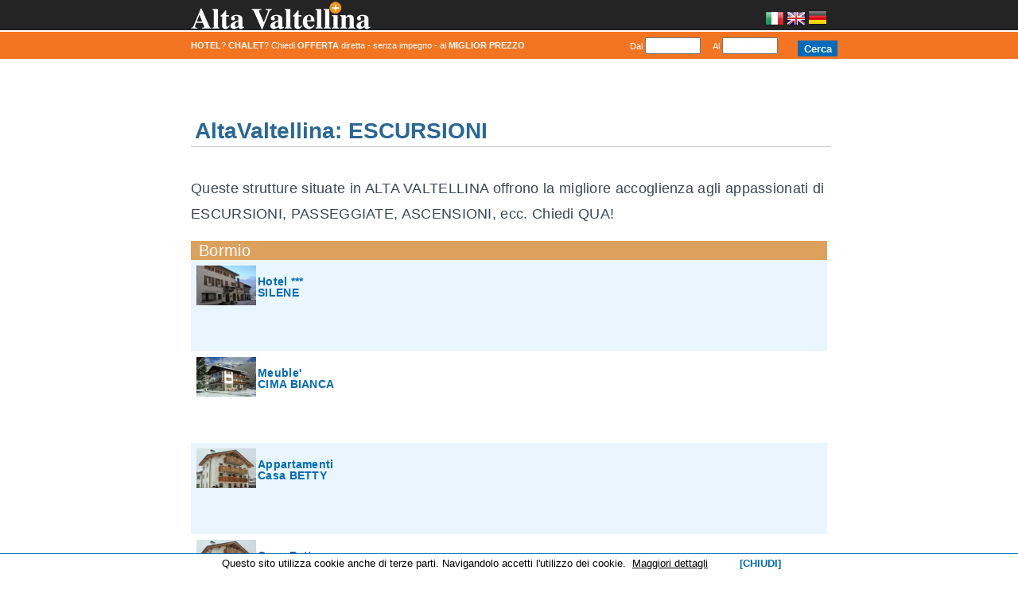

--- FILE ---
content_type: text/html; charset=UTF-8
request_url: https://www.altavaltellina.it/guide/escursioni/
body_size: 22112
content:
<html xmlns="https://www.w3.org/1999/xhtml">
<head><meta http-equiv="Content-Type" content="text/html; charset=windows-602">
<title>AltaValtellina: ESCURSIONI</title>
<meta name="keywords" content="AltaValtellina: ESCURSIONI">
<meta name="description" content="AltaValtellina: ESCURSIONI">

<link href="https://www.cms.valtline.it/css_localita/corpo.css" rel="stylesheet" type="text/css">
<link href="https://www.cms.valtline.it/css_localita/testata.css" rel="stylesheet" type="text/css">
<link href="https://www.cms.valtline.it/css_localita/mobile.css" rel="stylesheet" type="text/css">
<link href="https://www.cms.valtline.it/css_localita/corpo_id_zone.css" rel="stylesheet" />



			<script language="javascript">
			function PosizioneCursore() {
				var altezza = document.documentElement.clientHeight;
				var larghezza = document.documentElement.clientWidth;
				with (document) {
					if(larghezza>1500) {
						document.getElementById("schermo").innerHTML = larghezza+'x'+altezza;
						document.getElementById("schermo").style.backgroundColor = 'black';
						document.getElementById("schermo").style.margin = '-200px 0 0 50%';
					} else {
						document.getElementById("schermo").innerHTML = larghezza+'x'+altezza;
						document.getElementById("schermo").style.backgroundColor = 'red';
						document.getElementById("schermo").style.margin = '-200px 0 0 225px';
					}
			   }
			}
			</script>
<meta name="MobileOptimized" content="320" />
<meta name="viewport" content="width=device-width, initial-scale=1.0" />
</head>

<body onLoad="PosizioneCursore();" onResize="PosizioneCursore()">
<!-- path=index-->

<div class="precorpo precorpo_zone">
<div class="menu_mobile"><span class="fa fa-bars"></span></div>
<link rel="stylesheet" href="https://www.altavaltellina.it/font-awesome/css/font-awesome.min.css">
<script src="https://code.jquery.com/jquery-1.10.2.min.js"></script>
<script>
$( ".menu_mobile" ).click(function() {
  $( ".precorpo_menu" ).slideToggle();
});

$( document ).ready(function() {

	$(".img_hover").mouseenter(function() {
		var idLoc = $(this).attr("id_loc");
		$(".link_h2_"+idLoc).addClass("colore_hover");
	}).mouseout(function() {
		var idLoc = $(this).attr("id_loc");
		$(".link_h2_"+idLoc).removeClass("colore_hover");
	});

});
</script>
<div class="logo_valtline">
<img src="https://www.cms.valtline.it/jQueryFileUpload/liste/files/logo.png" alt="ALTA VALTELLINA by Valtline" /></div><div class="precorpo_testiheader">
<div class="precorpo_testo"><a href="../../"><img src="https://www.altavaltellina.it/Alta-Valtellina-Logo.png" alt="ALTA VALTELLINA"></a>
</div>
<div class="precorpo_menu">
	<div class="bandiere">

	<!--<a href="https://www.altavaltellina.it/" title="Versione italiana"><img src="https://www.cms.valtline.it/jQueryFileUpload/bandiere/thumbnails/it.png" alt="italiano" /></a>

	<a href="https://www.altavaltellina.it/english/" title="English version"><img src="https://www.cms.valtline.it/jQueryFileUpload/bandiere/thumbnails/en.png" alt="inglese" /></a>

	<a href="https://www.altavaltellina.it/deutsch/" title="Deutsch Version"><img src="https://www.cms.valtline.it/jQueryFileUpload/bandiere/thumbnails/de.png" alt="tedesco" /></a>-->


    <a href="https://www.altavaltellina.it/guide/escursioni/"><img src="https://www.cms.valtline.it/jQueryFileUpload/bandiere/thumbnails/it.png" alt="italiano" /></a>

	<a href="https://www.altavaltellina.it/english/guide/excursions/"><img src="https://www.cms.valtline.it/jQueryFileUpload/bandiere/thumbnails/en.png" alt="inglese" /></a>

	<a href="https://www.altavaltellina.it/deutsch/guide/wanderungen/"><img src="https://www.cms.valtline.it/jQueryFileUpload/bandiere/thumbnails/de.png" alt="tedesco" /></a>
</div>
<div class="infoInterneHeader">

</div><!-- #infoInterneHeader -->
</div><!-- #precorpo_menu -->
</div><!-- #precorpo_testiheader -->

</div><!-- #precorpo -->

<div class="motore_ricerca_new">

<div class="titolo_sx corpo"><div><b>HOTEL</b>? <b>CHALET</b>?  Chiedi <b>OFFERTA</b> diretta - senza impegno - al <b>MIGLIOR PREZZO</b></div><link rel="stylesheet" href="//code.jquery.com/ui/1.10.4/themes/smoothness/jquery-ui.css">
<script src="//code.jquery.com/jquery-1.10.2.js"></script>
<script src="//code.jquery.com/ui/1.10.4/jquery-ui.js"></script>
<script>
$(function() {
$( "#from" ).datepicker({
defaultDate: "+1w",
changeMonth: true,
numberOfMonths: 1,
minDate: 0,
dateFormat: "dd/mm/yy",
onClose: function( selectedDate ) {
$( "#to" ).datepicker( "option", "minDate", selectedDate );
}
});
$( "#to" ).datepicker({
defaultDate: "+1w",
changeMonth: true,
numberOfMonths: 1,
dateFormat: "dd/mm/yy",
onClose: function( selectedDate ) {
$( "#from" ).datepicker( "option", "maxDate", selectedDate );
}
});
});
</script>
<span class="solo_bordo">
<span class="ricerca_home ricerca_top_alto">
<form style="margin-left:0;" action="https://www.booking.valtline.com">
<span class="from">
<label for="from">Dal</label>
<input type="text" id="from" name="from"><br />
</span>
<span class="to">
<label for="to">Al</label>
<input type="text" id="to" name="to"><br />
</span>
<input type="submit" class="invio_alto_zone" id="invio" name="invio" value="Cerca">
<input type="hidden" id="loc[]" name="loc[]" value="34">
  <input type="hidden" id="loc[]" name="loc[]" value="35">
  <input type="hidden" id="loc[]" name="loc[]" value="19">
  <input type="hidden" id="loc[]" name="loc[]" value="23">
  <input type="hidden" id="loc[]" name="loc[]" value="36">
  <input type="hidden" id="loc[]" name="loc[]" value="37">
  <input type="hidden" id="loc[]" name="loc[]" value="39">
  <input type="hidden" id="loc[]" name="loc[]" value="119">
  <input type="hidden" id="loc[]" name="loc[]" value="120">
  <input type="hidden" id="loc[]" name="loc[]" value="121">
  <input type="hidden" id="loc[]" name="loc[]" value="126">
  <input type="hidden" id="loc[]" name="loc[]" value="128">
  <input type="hidden" id="loc[]" name="loc[]" value="168">
  <input type="hidden" id="lang" name="lang" value="it">
</form>
</span></span>
</div>
</div>

<div class="corpo_centrale_zone" id="corpo_centrale_zone">
<div class="header header_zone">
<div class="headertesto">
</div>

</div> <!-- /header -->


</div><!-- /corpo -->

<div style="clear:both;"></div>

<div class="corpo corpo_zone">

<div class="etichetta">
<h1>AltaValtellina: ESCURSIONI</h1>
</div>




<div class="elencoofferte elenco_guide elenco_guide_zone">
  <h2 class="descrizione_guide descrizione_guide_zone">Queste strutture situate in ALTA VALTELLINA offrono la migliore accoglienza agli appassionati di ESCURSIONI, PASSEGGIATE, ASCENSIONI, ecc. Chiedi QUA!</h2>  <!--<br>
<div class="contenitore_offerte" id="hotels" style="border-top:0;">Hotel</div>-->

<div border="0" cellpadding="2" cellspacing="1" class="dieciPixel tabella_strutture">
<div class="dentro">Bormio</div>	  <div class="dodicipx elenco_guide_tb grigino">
			<div class="img_loca"><a href="https://www.bormio.it/alberghi/albergo-silene-27.htm">	            <img src="https://www.bormio.it/viaroma/121/ginvernop.jpg" alt="" title="" />
	            
	            	        </a></div>		  <div class="titoloofferta"><strong><a href="https://www.bormio.it/alberghi/albergo-silene-27.htm">Hotel  ***<br /> SILENE</a></strong></div><div class="offertadescr"><div class="clear"></div></div>	      </div>
				<div class="clear"></div>
	       	  <div class="dodicipx elenco_guide_tb">
			<div class="img_loca"><a href="https://www.bormio.it/alberghi/albergo-cima-bianca-26.htm">	            <img src="https://www.bormio.it/viacredaro/5/ginvernop.jpg" alt="" title="" />
	            
	            	        </a></div>		  <div class="titoloofferta offertaspeciale"><div class="titoloofferta"><strong><a href="https://www.bormio.it/alberghi/albergo-cima-bianca-26.htm">Meuble'<br>CIMA BIANCA</a></strong></div></div><div class="offertadescr"><div class="clear"></div></div>	      </div>
				<div class="clear"></div>
	       	  <div class="dodicipx elenco_guide_tb grigino">
			<div class="img_loca"><a href="https://www.bormio.it/appartamenti/casa-betty-914.htm">	            <img src="https://www.bormio.it/viafunivia/63a/ginvernop.jpg" alt="" title="" />
	            
	            	        </a></div>		  <div class="titoloofferta offertaspeciale"><div class="titoloofferta"><strong><a href="https://www.bormio.it/appartamenti/casa-betty-914.htm">Appartamenti<br>Casa BETTY</a></strong></div></div><div class="offertadescr"><div class="clear"></div></div>	      </div>
				<div class="clear"></div>
	       	  <div class="dodicipx elenco_guide_tb">
			<div class="img_loca"><a href="https://www.bormio.it/appartamenti/casa-betty-914.htm">	            <img src="https://www.bormio.it/viafunivia/63a/ginvernop.jpg" alt="" title="" />
	            
	            	        </a></div>		  <div class="titoloofferta offertaspeciale"><div class="titoloofferta"><strong><a href="https://www.bormio.it/appartamenti/casa-betty-914.htm">Casa Betty</a></strong></div></div><div class="offertadescr"><div class="clear"></div></div>	      </div>
				<div class="clear"></div>
	       
		  <div class="dodicipx elenco_guide_tb grigino">
			<div class="img_loca"><a href="https://www.bormio.it/internet/valtline-1113.htm"><img src="https://www.bormio.it/viaroma/87/p.jpg" alt="" title="" /></a></div>
			<div class="titoloofferta offertaspeciale">		  <div class="titoloofferta"><strong><a href="https://www.bormio.it/internet/valtline-1113.htm">INFO Alta Rezia</a></strong></div></div><div class="offertadescr"><div class="clear"></div></div>
	      </div>
				<div class="clear"></div>
	       
	<div class="dentro">Bormio Valdidentro</div>	  <div class="dodicipx elenco_guide_tb">
			<div class="img_loca"><a href="https://www.valdidentro.it/alberghi/albergo-campeggio-la-pineta-67.htm">	            <img src="https://www.valdidentro.it/isolaccia/lapineta/ginvernop.jpg" alt="" title="" />
	            
	            	        </a></div>		  <div class="titoloofferta"><strong><a href="https://www.valdidentro.it/alberghi/albergo-campeggio-la-pineta-67.htm">Hotel  **<br /> Camping<br>LA PINETA</a></strong></div><div class="offertadescr"><div class="clear"></div></div>	      </div>
				<div class="clear"></div>
	       	  <div class="dodicipx elenco_guide_tb grigino">
			<div class="img_loca"><a href="https://www.valdidentro.it/alberghi/albergo-gardenia-68.htm">	            <img src="https://www.valdidentro.it/isolaccia/gardenia/ginvernop.jpg" alt="" title="" />
	            
	            	        </a></div>		  <div class="titoloofferta"><strong><a href="https://www.valdidentro.it/alberghi/albergo-gardenia-68.htm">Hotel  **<br /> GARDENIA</a></strong></div><div class="offertadescr"><div class="clear"></div></div>	      </div>
				<div class="clear"></div>
	       	  <div class="dodicipx elenco_guide_tb">
			<div class="img_loca"><a href="https://www.valdidentro.it/alberghi/beb-viola-913.htm">	            <img src="https://www.valdidentro.it/isolaccia/bbviola/ginvernop.jpg" alt="" title="" />
	            
	            	        </a></div>		  <div class="titoloofferta offertaspeciale"><div class="titoloofferta"><strong><a href="https://www.valdidentro.it/alberghi/beb-viola-913.htm">Bed and Breakfast<br>VIOLA</a></strong></div></div><div class="offertadescr"><div class="clear"></div></div>	      </div>
				<div class="clear"></div>
	       	  <div class="dodicipx elenco_guide_tb grigino">
			<div class="img_loca"><a href="https://www.valdidentro.it/appartamenti/casa-al-rin-1275.htm">	            <img src="https://www.valdidentro.it/isolaccia/casaalrin/ginvernop.jpg" alt="" title="" />
	            
	            	        </a></div>		  <div class="titoloofferta offertaspeciale"><div class="titoloofferta"><strong><a href="https://www.valdidentro.it/appartamenti/casa-al-rin-1275.htm">Appartamenti<br>Casa AL RIN</a></strong></div></div><div class="offertadescr"><span class="nomobile">Passeggiate, trekking, ciaspolate, pedalate, arrampicate...in estate e in inverno nella natura del...</span><div class="clear"></div></div>	      </div>
				<div class="clear"></div>
	       	  <div class="dodicipx elenco_guide_tb">
			<div class="img_loca"><a href="https://www.valdidentro.it/appartamenti/casa-viola-201.htm">	            <img src="https://www.valdidentro.it/isolaccia/casaviola/ginvernop.jpg" alt="" title="" />
	            
	            	        </a></div>		  <div class="titoloofferta offertaspeciale"><div class="titoloofferta"><strong><a href="https://www.valdidentro.it/appartamenti/casa-viola-201.htm">Appartamenti<br>Casa VIOLA</a></strong></div></div><div class="offertadescr"><div class="clear"></div></div>	      </div>
				<div class="clear"></div>
	       
		  <div class="dodicipx elenco_guide_tb grigino">
			<div class="img_loca"><a href="https://www.valdidentro.it/ristoranti/ristorante-bar-viola-1130.htm"><img src="https://www.valdidentro.it/isolaccia/viola/p.jpg" alt="" title="" /></a></div>
			<div class="titoloofferta offertaspeciale">		  <div class="titoloofferta"><strong><a href="https://www.valdidentro.it/ristoranti/ristorante-bar-viola-1130.htm">Ristorante Bar<br>VIOLA</a></strong></div></div><div class="offertadescr"><div class="clear"></div></div>
	      </div>
				<div class="clear"></div>
	       
	<div class="dentro">Bormio Valfurva</div>	  <div class="dodicipx elenco_guide_tb">
			<div class="img_loca"><a href="https://www.valfurva.org/alberghi/albergo-cevedale-51.htm">	            <img src="https://www.valfurva.org/santacaterina/viamagliaga/15/ginvernop.jpg" alt="" title="" />
	            
	            	        </a></div>		  <div class="titoloofferta"><strong><a href="https://www.valfurva.org/alberghi/albergo-cevedale-51.htm">Hotel  ***<br /> CEVEDALE</a></strong></div><div class="offertadescr"><div class="clear"></div></div>	      </div>
				<div class="clear"></div>
	       	  <div class="dodicipx elenco_guide_tb grigino">
			<div class="img_loca"><a href="https://www.valfurva.org/alberghi/albergo-baita-sciatori-53.htm">	            <img src="https://www.valfurva.org/santacaterina/viameralda/6/ginvernop.jpg" alt="" title="" />
	            
	            	        </a></div>		  <div class="titoloofferta"><strong><a href="https://www.valfurva.org/alberghi/albergo-baita-sciatori-53.htm">Hotel  **<br /> BAITA SCIATORI</a></strong></div><div class="offertadescr"><div class="clear"></div></div>	      </div>
				<div class="clear"></div>
	       	  <div class="dodicipx elenco_guide_tb">
			<div class="img_loca"><a href="https://www.valfurva.org/alberghi/albergo-zebru-50.htm">	            <img src="https://www.valfurva.org/santantonio/zebru/ginvernop.jpg" alt="" title="" />
	            
	            	        </a></div>		  <div class="titoloofferta"><strong><a href="https://www.valfurva.org/alberghi/albergo-zebru-50.htm">Hotel  *<br /> ZEBRU'</a></strong></div><div class="offertadescr"><span class="nomobile">Passeggiate indimenticabili nel Parco Nazionale dello Stelvio</span><div class="clear"></div></div>	      </div>
				<div class="clear"></div>
	       
	<div class="dentro">Livigno</div>	  <div class="dodicipx elenco_guide_tb grigino">
			<div class="img_loca"><a href="https://www.livigno.sh/alberghi/albergo-concordia-189.htm">	            <img src="https://www.livigno.sh/viaplan/144/ginvernop.jpg" alt="" title="" />
	            
	            	        </a></div>		  <div class="titoloofferta"><strong><a href="https://www.livigno.sh/alberghi/albergo-concordia-189.htm">Hotel  ****<br /> CONCORDIA Lungolivigno</a></strong></div><div class="offertadescr"><div class="clear"></div></div>	      </div>
				<div class="clear"></div>
	       	  <div class="dodicipx elenco_guide_tb">
			<div class="img_loca"><a href="https://www.livigno.sh/alberghi/albergo-alegra-85.htm">	            <img src="https://www.livigno.sh/viasaroch/1274b/ginvernop.jpg" alt="" title="" />
	            
	            	        </a></div>		  <div class="titoloofferta"><strong><a href="https://www.livigno.sh/alberghi/albergo-alegra-85.htm">Hotel  ***<br /> ALEGRA</a></strong></div><div class="offertadescr"><div class="clear"></div></div>	      </div>
				<div class="clear"></div>
	       	  <div class="dodicipx elenco_guide_tb grigino">
			<div class="img_loca"><a href="https://www.livigno.sh/alberghi/albergo-la-montanina-86.htm">	            <img src="https://www.livigno.sh/viapienz/12/ginvernop.jpg" alt="" title="" />
	            
	            	        </a></div>		  <div class="titoloofferta"><strong><a href="https://www.livigno.sh/alberghi/albergo-la-montanina-86.htm">Hotel  ***<br /> LA MONTANINA</a></strong></div><div class="offertadescr"><span class="nomobile">La nostra "guida" sarà a vostra disposizione per qualsiasi escursione a piedi o in mtb.</span><div class="clear"></div></div>	      </div>
				<div class="clear"></div>
	       	  <div class="dodicipx elenco_guide_tb">
			<div class="img_loca"><a href="https://www.livigno.sh/alberghi/albergo-le-alpi-103.htm">	            <img src="https://www.livigno.sh/viasaroch/366f/ginvernop.jpg" alt="" title="" />
	            
	            	        </a></div>		  <div class="titoloofferta"><strong><a href="https://www.livigno.sh/alberghi/albergo-le-alpi-103.htm">Hotel  ***<br /> LE ALPI</a></strong></div><div class="offertadescr"><div class="clear"></div></div>	      </div>
				<div class="clear"></div>
	       	  <div class="dodicipx elenco_guide_tb grigino">
			<div class="img_loca"><a href="https://www.livigno.sh/alberghi/albergo-livigno-130.htm">	            <img src="https://www.livigno.sh/viaostaria/573/ginvernop.jpg" alt="" title="" />
	            
	            	        </a></div>		  <div class="titoloofferta"><strong><a href="https://www.livigno.sh/alberghi/albergo-livigno-130.htm">Hotel  ***<br /> LIVIGNO</a></strong></div><div class="offertadescr"><div class="clear"></div></div>	      </div>
				<div class="clear"></div>
	       	  <div class="dodicipx elenco_guide_tb">
			<div class="img_loca"><a href="https://www.livigno.sh/alberghi/albergo-del-bosco-77.htm">	            <img src="https://www.livigno.sh/viateola/160/ginvernop.jpg" alt="" title="" />
	            
	            	        </a></div>		  <div class="titoloofferta"><strong><a href="https://www.livigno.sh/alberghi/albergo-del-bosco-77.htm">Hotel  **<br /> GARNI DEL BOSCO</a></strong></div><div class="offertadescr"><span class="nomobile">IL NOSTRO HOTEL, SITUATO IN UNA ZONA TRANQUILLA, E' IL PUNTO DI PARTENZA IDEALE PER MOLTE...</span><div class="clear"></div></div>	      </div>
				<div class="clear"></div>
	       	  <div class="dodicipx elenco_guide_tb grigino">
			<div class="img_loca"><a href="https://www.livigno.sh/appartamenti/appartamenti-anna-628.htm">	            <img src="https://www.livigno.sh/viarasia/37/ginvernop.jpg" alt="" title="" />
	            
	            	        </a></div>		  <div class="titoloofferta offertaspeciale"><div class="titoloofferta"><strong><a href="https://www.livigno.sh/appartamenti/appartamenti-anna-628.htm">Appartamenti<br>ANNA</a></strong></div></div><div class="offertadescr"><div class="clear"></div></div>	      </div>
				<div class="clear"></div>
	       
	
	
	




 </div>



<nav>
<ul class="link_sotto_menu link_sotto_menu_zone">
	<li><a href="https://www.valtline.it/guide/escursioni.htm">Vedi la Guida <b>ESCURSIONI Alpinismo Trekking</b></a></li>
	<li><a href="https://www.valtline.it/guide/">Vedi TUTTE le GUIDE</a></li>
</ul>
</nav></div>




</div>

<div style="clear:both;"></div>
<div class="primosotto">
<div class="contenitore_primosotto">
<div class="titolo_contenitore_sotto"><div>
<h2 class="titolo">Link Utili</h2></div></div>

<div class="boxPrimo boxPrimo_1">
<div><a href="https://www.altarezia.org" target="_blank"  title="TRASPORTI PUBBLICI">TRASPORTI PUBBLICI</a></div>
<div><a href="https://www.newsinfo.it/" target="_blank"  title="News Info Avvisi">News Info Avvisi</a></div>
</div>

<div class="boxPrimo boxPrimo_2">
<div><a href="http://olimpiadibormio.com/" target="_blank"  title="OLIMPIADI a BORMIO">OLIMPIADI a BORMIO</a></div>
<div><a href="http://olimpiadilivigno.com/" target="_blank"  title="OLIMPIADI a LIVIGNO">OLIMPIADI a LIVIGNO</a></div>
<div><a href="http://olimpiadivaltellina.com/" target="_blank"  title="OLIMPIADI in Valtellina">OLIMPIADI in Valtellina</a></div>
</div>

<div class="boxPrimo boxPrimo_3">
<div><a href="https://www.valtline.it/guide/termeewellness.htm" target="_blank"  title="TERME, Bagni, Wellness">TERME, Bagni, Wellness</a></div>
<div><a href="https://www.valtline.it/guide/golf.htm" target="_blank"  title="Golf">Golf</a></div>
<div><a href="https://www.treninorosso.org/" target="_blank"  title="Trenino Rosso del Bernina">Trenino Rosso del Bernina</a></div>
<div><a href="https://www.valtellina.info/" target="_blank"  title="VALTELLINA">VALTELLINA</a></div>
</div>
<div class="boxPrimo boxPrimo_4">
<a href="https://www.altavaltellina.com/" target="_blank"><img src="https://www.cms.valtline.it/img_loghi_comprensorio/altavaltellina_1590071065.jpg" class="img_linkesterni" /></a></div>
</div>
</div>

<div style="clear:both;"></div>

<div class="secondosotto">
<div class="copyright"><div align="center"><a href="http://www.valtline.it/reserved" title="Links">Area Riservata</a> - Contatti <a href="mailto:altarezia@altarezia.com">ALTAREZIA@altarezia.com</a> <br /> &copy; 1995/2025 powered by Valtline di Visual Working SA - Partita Iva CH 113.650.159</div> - <a href="https://www.altavaltellina.it/cookie_policy/index.php?lang=it" target="_blank" rel="nofollow">Cookie policy</a></div>



<!-- Inizio Codice Shinystat -->
  <script type="text/javascript" language="JavaScript" src="https://codiceisp.shinystat.it/cgi-bin/getcod.cgi?USER=Sondrioorg&P=3"></script>
  <noscript> <a href="https://www.shinystat.it" target="_top"> <img src="https://www.shinystat.it/cgi-bin/shinystat.cgi?USER=Sondrioorg&NC=1" border="0"></a>
  </noscript>
  <!-- Fine Codice Shinystat -->
</div>

</body>
<script type="text/javascript" charset="UTF-8" src="https://www.altavaltellina.it/script_cookie/55a73826e199a866f958cb5d889782cd.js"></script>
</html>


--- FILE ---
content_type: text/css
request_url: https://www.cms.valtline.it/css_localita/corpo_id_zone.css
body_size: 14027
content:
.flex-control-nav {
    bottom: 10px !important;
}
.motore_ricerca_new { height:34px; width:100%; background-color:#f37521; margin-top:65px; transition: all 0.5s ease 0s; }
.motore_ricerca_new:hover { background-color:#006ab8; color:#fff; }
.motore_ricerca_new:hover>* { color:#fff; }

.boxprenotazioni_altavaltellinacom { margin-top:45px !important; }
.boxprenotazioni_morbegnoorg { margin-top:122px !important; }

.mappastatica_mappa_zone { margin: 50px 0 0 0; }

form {
    width: 100% !important; margin-left:5% !important;
}

form.bot {
    margin-left: 0 !important;
    margin-top: 10px;
    margin-bottom: 5em;
}

form.bot input {
    line-height: 30px;
    width: 50%;
}

form.bot button {
  line-height: 30px;
}


/* Add this CSS to your stylesheet */
.infowindow-container {
    display: flex;
    align-items: center;
    flex-wrap: wrap;
    max-width: 250px;
}

.infowindow-image {
    width: 75px;
    height: 50px;
    margin-right: 10px;
    flex-shrink: 0;
}

.infowindow-content {
    flex: 1;
    min-width: 100px;
}

.infowindow-title {
    color: #3a4654;
    text-decoration: none;
    display: block;
    width: 100%;
}

.infowindow-subtitle {
    font-size: 12px;
    width: 100%;
}
.info_window_link {
	display: block;
	width: 100%;
	max-width: 250px;
	text-decoration: none;
}


.annuncio_top_zone {
    clear: both;
    font-family: Times;
    font-size: 16px;
    font-style: italic;
    line-height: 25px;
}
.ricerca_home:hover a { color: #fff !important;}


ol.finder {
  line-height: 1.5em;
}
    .gm-style-iw {
        overflow: hidden !important;
    }
    .gm-style-iw-chr {
      display: none;
    }
    .gm-style-iw-c {
        padding: 10px !important;
    }
    .gm-style-iw-d {
        overflow: hidden !important;
        display: flex !important;
    }
    .gm-style-iw-t::after {
        content: none !important;
    }

.boxprenotazioni .titolo_0, .boxprenotazioni .titolo_1, .boxprenotazioni .titolo_2, .boxprenotazioni .titolo_4, .mappastatica .titolo_0, .mappastatica .titolo_1, .mappastatica .titolo_2, .mappastatica .titolo_4 { font-weight: 500; }

.guida_singola { border:1px solid white; transition:0.5s; -webkit-transition:0.5s; moz-transition:0.5s; padding-bottom: 5px; margin: 0 0.4em 0 0.4em}
a.guida_singola,a.guida_singola:hover { text-decoration: none;}
.guida_singola:hover { border:1px solid #006ab8; }

.quadrati_home img { float:left; width:100%; max-width:110px; margin:5px; padding:0; border:1px solid white; transition:none; -webkit-transition:none; moz-transition:none; }
.quadrati_home img:hover { border:1px solid white; }

.solo_bordo {
    border: 0px !important;
    padding: 0 !important;
    height: 40px !important;
	float:right;
	width:auto;
	margin-top:-42px;
	border-radius:0;
  margin-bottom: 6px;
}

.ricerca_home input[type="submit"] { margin-top: 0px; }

.solo_bordo_home {
    border: 1px solid #ecebe9 !important;
    border-radius: 5px;
    padding: 3px 4px 4px 4px !important;
    height: 81px !important;
    float: left;
    width: 47%;
    margin-left: 1%;
    margin-right: 1%;
    margin-top: 54px;
    line-height: 40px;
}

.solo_bordo_home_cento {
  width: 100%;
  max-width: 422px;
}

.solo_bordo_home_cento #invio {
  margin-top: 0 !important;
}

.solo_bordo_home:first-of-type {
  margin-left: 0;
}


.ricerca_home { margin: 0px 0 5px 0; }
.ricerca_home .from, .ricerca_home .to { margin: 0px 15px 0px 0px; }
.ricerca_home .titolo { line-height: 20px; }
.ricerca_home .contenitore_from_to { line-height: 20px; height: 20px; margin-top: 5px;}
.ricerca_top_alto { clear: both;}

.contenitore_offerte { border-top: 1px dotted #ccc; padding-top: 5px; font-size: 1em;
    line-height: 1;
    color: #3a4654;
    letter-spacing: .02em; margin-bottom: 2em;}
.elenco_guide_zone { width: 100% !important; }


.ultime_news { margin-top:50px; }

.round {
    margin-top: 15px !important;
}

@media screen and (-webkit-min-device-pixel-ratio:0) {
.sponsor {
    margin-top: 190px !important;
}

}

.boxprenotazioni_1 { margin-top: 35px; }
.corpo_zone {
    clear: none !important;
	margin-top:70px;
}


.contenitore_primosotto {
    margin-top: 40px;
}

.descr_sotto_webcam { text-align:left }

.titolo_0,.titolo_1,.titolo_2,.titolo_4{font-size:12px;color:#6e7181;letter-spacing:.04em;display:block;padding-bottom:5px;border-bottom:1px solid #c8cbcf;margin-top:1em;font-weight:700;}

.mappastatica {
    margin-top: 17px !important;
}

.titolo_sx {
    margin-top: -25px;
    color: #fff;
    padding-top: 1px;
}

.titolo_sx a { color: #fff; text-decoration: none; }

.col { margin-top:20px !important; }
.primosotto a:link, .primosotto a:visited, .footer a:link, .footer a:visited { color:#6e7181 !important; }
.primosotto a:hover, .footer a:hover, .footer .contact-info a:link, .footer .contact-info a:visited, .footer .pxz-quick-links a:hover { color:#f37521 !important; }

.motore_ricerca_new .titolo_sx { line-height:32px; }

.home_float_news_mappe {
    margin-top: -10px;
}

.col { height: auto; }

.mappastatica_mappa img { margin:0; }
.box_new_sx { float:left; width:50%; }
.box_new_dx { float:left; width:50%; }
.box_new_dx #round_uno { margin-left:43px; }
.box_new_dx #round_due { margin-left:160px; }
.box_new_dx #round_tre { margin-left:278px; }

.titolo_contenitore_sotto div { color:#6e7181; }

#cookie-law{width:200px;text-align:center;background-color:rgba(231,228,208,0.9);margin:0 auto 0 auto;position:fixed;color:#ecebe9;bottom:0;font-size:11px !important;} #cookie-law p{padding:10px;font-family:Gotham, "Helvetica Neue", Helvetica, Arial, sans-serif;text-align:center;color:#333;margin:0;line-height:1.5em;}#cookie-law a{color:#333;text-decoration:none;}#cookie-law a:hover{text-decoration:underline;}#cookie-law .accetto_cookie{background-color:#bbb;padding:2px 5px 2px 5px;border-radius:3px;border-color:#333;cursor:pointer;}
.primosotto, .secondosotto { background-color:white; position:relative; margin-left:auto; margin-top:0; margin-right:auto; width:100%; max-width:800px; border-top:1px solid #c8cbcf;}
.primosotto { border-top:0; border-bottom:0;}
.secondosotto .copyright a, .secondosottobianco .copyright a, .secondosotto .copyright, .secondosottobianco .copyright { color:#777; }

.ultime_news h2 { margin-bottom: 8px; }

.ricerca_home .from input[type="text"], .ricerca_home .to input[type="text"] { width: 70px; }

#invio, #invio_bot {
    border: none;
    color: #fff;
    font-weight: bold;
    padding: 0;
    height: 20px;
    width: 50px;
	background-color:#006abb;
}

#invio {
  margin-top: 9px;
}

.input_bot {
  margin-right: 2%;
  width: 50%;
}
.invio_homepage { margin-top: 0;}

.flexslider { background:transparent !important; }
.flex-control-nav { position: relative !important; margin: -10px auto 0 auto !important; padding: 2px !important; }
.flex-control-nav li { padding:3px 5px 3px 5px; margin:0 !important; }
.flex-control-paging li a {width: 11px; height: 11px; display: block; background:transparent !important; cursor: pointer; text-indent: -9999px; -webkit-border-radius: 20px; -moz-border-radius: 20px; -o-border-radius: 20px; border-radius: 20px; border:1px solid #fff; -webkit-box-shadow: inset 0 0 0px rgba(0,0,0,0.3) !important; -moz-box-shadow: inset 0 0 0px rgba(0,0,0,0.3) !important; -o-box-shadow: inset 0 0 0px rgba(0,0,0,0.3) !important; box-shadow: inset 0 0 0px rgba(0,0,0,0.3) !important; }
.flex-control-paging li a:hover { background: #006ab8 !important; }
.flex-control-paging li a.flex-active { background: #006ab8 !important; cursor: default; }


.logo_valtline { display:none; }

.container_interno div { height:100px; }
.container_interno .flex-control-nav { display:none; }


.comearrivare { float:left; margin:9px 5px 0 0; }

.descrizione_homepage { clear:none; padding-left: 5px;}

.etichetta { margin-top:-40px; clear: both;}

.etichetta h1 {
    text-align: left;
    font-weight: bold;
    color: #296796;
    font-size: 2.5em;
}

.elencoofferte {
    clear: both;
    width: 580px;
    float: left;
    font-size: 1.4em;
    line-height: 1;
    color: #3a4654;
    letter-spacing: .02em;
    display: block;
}
@-moz-document url-prefix() {
	.contenutisx{margin-top:0px; padding-top:0;}
	.elencoofferte{padding-top:0; margin-top:-10px;}
	.elenco_webcam{padding-top:0; margin-top:0px;}
	.comearrivare{ margin:-180px 0;}
	.elencofoto{ margin:0px 0;}
	.elencovideo{ margin:20px 0;}
	.comearrivare_home{ margin:9px 5px 0 0;}
	.menulaterale_englishspecial-offers, .menulaterale_deutschsonderangebote, .menulaterale_offerte-speciali, .menulaterale_englishweather\.php, .menulaterale_meteo\.php, .menulaterale_deutschwetter\.php, .menulaterale_deutschwebcam, .menulaterale_englishwebcam, .menulaterale_webcam, .menulaterale_info-foto, .menulaterale_englishinfo-photo, .menulaterale_deutschinfo-photo, .menulaterale_foto-bormio\.php, .menulaterale_englishphoto-bormio\.php, .menulaterale_deutschphoto-bormio\.php, .menulaterale_deutschvideo, .menulaterale_englishvideo, .menulaterale_video, .menulaterale_cerca-e-trova\.php, .menulaterale_englishsearch-and-find\.php, .menulaterale_deutschsuchen-und-finden\.php { margin-top:-190px !important;}

}






@media screen and (max-width: 820px) {

  .annuncio_top_zone {
      font-size: 14px;
  }

  .infowindow-image {
      margin-bottom: 10px;
  }

.infowindow-title {
  margin-bottom: 10px;
}

.info_window_link {
  text-decoration: none !important;
}
  .input_bot {
    width: 50% !important;
    margin-right: 2% !important;
  }


	form {
    width: 100% !important; margin-left:0% !important;
}

.guida_singola { transition:none; -webkit-transition:none; moz-transition:none;}

.ricerca_home input[type="submit"] { margin-top: 0px; }

.quadrati_home img {
    float: left;
    width: 96%;
    max-width: 122px;
    margin: 0%;
}

.ricerca_home {
    height: 81px;
}

.solo_bordo {
    height: auto;
}

.ricerca_home .from { float:left; width:auto !important; margin:auto; position:relative; }
.ricerca_home .to { float:left; width:auto !important; margin:auto; position:relative; }
.ricerca_home .to { text-align:left; margin:0 3%; }

.corpo { width:94%; }
.home_float_prenotazioni { width: 50%; }
.home_float_news_mappe { width: 45%; }
.mappastatica_mappa { width:auto; float: right;}
.boxPrimo { width:50%; margin:0; padding:0; height:auto; }
.titolo_contenitore_sotto { border-bottom:0; margin-top:-40px; }
.titolo_contenitore_sotto div { margin:-50px 0 0px 0; }
.mappastatica_mappa img { width:100%; max-width:100%; height:auto; float:left; }
.mappastatica_mappa h2 { text-align:left; }
.round { position:relative; }
#round_uno,#round_due, #round_tre, .box_new_dx #round_uno, .box_new_dx #round_due, .box_new_dx #round_tre { margin:0; }
.precorpo_testo { margin-left:2%; }
.precorpo_menu { margin-right:2%; }

}

@media screen and (max-width: 820px) {

div.corpo_centrale_zone {
    max-width: 98% !important;
	padding-left:1%;
	padding-right:1%;
}

.alberghiHome, .appartamentiHome, .AgriturismoHome, .BebHome, .PrenotazioniHome, .offerteSpecialiHome, .negoziHome div.elenco { margin-top:0; height:40px !important; line-height:1.4; padding:10px 0 0 22px; background-position: 0 10px !important; }

.corpo {
    padding-top: 0 !important;
}

#infofotophp { margin-top:180px !important; }


.fancybox-wrap { z-index:1000; }
.fancybox-overlay { background:none; }
.box_new_sx, .box_new_dx { width:100%; }
#round_uno, #round_due, #round_tre { width:33%; margin-left:0 !important; }
.mappastatica { height:auto; }
.motore_ricerca_new { margin-top:65px; height:100px; }
.box_new_sx { margin-top:30px; }
.titolo_sx { text-align:center; /*line-height:20px !important; padding-top:12px !important;*/ }
.titolo_0,.negoziHome { padding-top:30px; }
.negoziHome .titolo, .newsHome .titolo { margin-bottom:1.5em; }
.home_float_prenotazioni, .home_float_news_mappe { width: 100%; }
.home_float_prenotazioni { margin-top:10px; }
.boxPrimo { width:96%; padding:0 2% 0 2%; }
.dettaglionews { margin-bottom:20px; }
.round h3 { line-height:15px; }


form div {
    clear: none;
}

.secondosottobianco { width:96% !important; }
.etichetta {
    padding: 0;
    margin-top: 0px;
    padding-top: 20px;
}

@media screen and (max-width: 820px) {
#corpo_centrale { margin-top:140px; }


.contenitore_primosotto {
    margin-top: 40px;
}

.container_interno div {
    display:none;
}

.newsHome .titolo, .titolo_contenitore_sotto .titolo {
    margin-top: 75px;
}

@media screen and (-webkit-min-device-pixel-ratio:0) {
.sponsor {
    margin-top: -20px !important;
}
}

}

@media screen and (max-width: 820px) {
.zone_loc_singola {
	width:48%;
    max-width: 100% !important;
    margin: auto !important;
    float: left;
	margin-left:1% !important;
	margin-right:1% !important;
}

.solo_bordo_home {
  margin-left: 0;
}

.titolo_sx { text-align:center; line-height:20px !important; padding-top:12px !important; }
.titolo_0,.negoziHome { padding-top:30px; }
form {
  width: 90% !important; margin-left:5% !important;
}

a.guida_singola {
  height: 140px;
  margin: 3% 0;
}


.solo_bordo {
    width: 96%;
    padding: 2%;
    height: 155px;
    margin-top: 1%;
}

.ricerca_top_alto {
    background-color:#f37521;
}

.boxprenotazioni_1 { position:relative; width:auto; padding-left:0; margin-left:0; margin-top:-14px;}


.home_float_news_mappe {
    margin-top: 0;
}

.col {
    margin-top: 30px !important;
}

.boxprenotazioni_altavaltellinacom { margin-top:0px !important; }
.boxprenotazioni_morbegnoorg { margin-top:0px !important; }
.boxprenotazioni_zone_altavaltellinait { margin-top:0px !important; }

.boxprenotazioni_2 {
    margin-top: -10px;
}

.boxprenotazioni_800 {
  width: 800px !important;
}

.boxprenotazioni_1 { position:relative; width:100%; margin: 0px 0 10px 0 !important;}
.solo_bordo_home { margin-top: 10px; }

.guida_singola { width: 33%; margin-bottom: 1em; border:0; margin: 3% 0; }
.guida_singola:hover { border:0; padding: 0; margin: -1px 0 15px 0; }

.quadrati_home img { border:0; float: none;}
}

.corpo_zone {
    margin-top: -20px;
}

.ultime_news { margin-top: -20px; }

}



@media screen and (max-width: 479px) {


}


@media screen and (max-width: 400px) {
.ricerca_home .to { margin-left:10px; }
.motore_ricerca_new { height: 120px; }
}


--- FILE ---
content_type: application/javascript
request_url: https://www.altavaltellina.it/script_cookie/55a73826e199a866f958cb5d889782cd.js
body_size: 3137
content:
var cookieScripts=document.getElementsByTagName("script"),cookieScriptSrc=cookieScripts[cookieScripts.length-1].src,cookieQuery=null,cookieScriptPosition="bottom",cookieScriptSource=window.location.hostname,cookieScriptDomain="",cookieScriptReadMore="/cookie_policy/index.php?lang=it",cookieId="55a73826e199a866f958cb5d889782cd",cookieScriptDebug=0,cookieScriptCurrentUrl=window.location.href,cookieScriptTitle="",cookieScriptDesc="Questo sito utilizza cookie anche di terze parti. Navigandolo accetti l'utilizzo dei cookie.",
cookieScriptAccept="[CHIUDI]",cookieScriptMore="Maggiori dettagli",cookieScriptCopyrights="[CHIUDI]",cookieScriptLoadJavaScript=function(p,k){var h=document.getElementsByTagName("head")[0],c=document.createElement("script");c.type="text/javascript";c.src=p;void 0!=k&&(c.onload=c.onreadystatechange=function(){c.readyState&&!/loaded|complete/.test(c.readyState)||(c.onload=c.onreadystatechange=null,h&&c.parentNode&&h.removeChild(c),c=void 0,k())});h.insertBefore(c,h.firstChild)},InjectCookieScript=function(){function p(){cookieQuery('iframe[data-cookiescript="accepted"]').not(":has([src])").each(function(){var a=
this,a=a.contentWindow?a.contentWindow:a.contentDocument.document?a.contentDocument.document:a.contentDocument;a.document.open();a.document.write(cookieQuery(this).attr("alt"));a.document.close()})}function k(){if("undefined"!==typeof cookieScriptScrollfired)return!1;cookieQuery("#cookiescript_injected",cookieScriptWindow).fadeOut(200);cookieScriptCreateCookie("cookiescriptaccept","visit",30);h("hide");q()}function h(a){"show"==a?(cookieQuery("#cookiescript_overlay",cookieScriptWindow).show(),cookieQuery("#cookiescript_info_box",
cookieScriptWindow).show()):"hide"==a&&(cookieQuery("#cookiescript_overlay",cookieScriptWindow).hide(),cookieQuery("#cookiescript_info_box",cookieScriptWindow).hide())}function c(){cookieScriptDebug&&(console.log(window.location.host),console.log(cookieQuery.cookie()));var a=cookieQuery.cookie(),e;for(e in a)if("cookiescriptaccept"!=e&&!cookieQuery.removeCookie(e)){cookiePossibleHosts=[window.location.host,"."+window.location.host];a=/[a-z-0-9]{2,63}.[a-z.]{2,5}$/.exec(window.location.host);a=window.location.host.replace(a[0],
"").slice(0,-1);""!=a&&cookiePossibleHosts.push(window.location.host.substr(a.length));for(var b in cookiePossibleHosts)cookieQuery.removeCookie(e,{path:"/",domain:cookiePossibleHosts[b]})&&cookieScriptDebug&&console.log("deleting cookie:"+e+"| domain:"+cookiePossibleHosts[b])}}function q(){cookieQuery('img[data-cookiescript="accepted"]').each(function(){cookieQuery(this).attr("src",cookieQuery(this).attr("data-src"))});cookieQuery('script[type="text/plain"][data-cookiescript="accepted"]').each(function(){cookieQuery(this).attr("src")?
cookieQuery(this).after('<script type="text/javascript" src="'+cookieQuery(this).attr("src")+'">\x3c/script>'):cookieQuery(this).after('<script type="text/javascript">'+cookieQuery(this).html()+"\x3c/script>");cookieQuery(this).empty()});cookieQuery('iframe[data-cookiescript="accepted"]').each(function(){cookieQuery(this).attr("src",cookieQuery(this).attr("data-src"))});cookieQuery('embed[data-cookiescript="accepted"]').each(function(){cookieQuery(this).replaceWith(cookieQuery(this).attr("src",cookieQuery(this).attr("data-src"))[0].outerHTML)});
cookieQuery('object[data-cookiescript="accepted"]').each(function(){cookieQuery(this).replaceWith(cookieQuery(this).attr("data",cookieQuery(this).attr("data-data"))[0].outerHTML)});cookieQuery('link[data-cookiescript="accepted"]').each(function(){cookieQuery(this).attr("href",cookieQuery(this).attr("data-href"))})}cookieScriptDropfromFlag=0;if(cookieScriptSrc!="http://"+cookieScriptSource+"/script_cookie/"+cookieId+".js"&&cookieScriptSrc!="http://chs02."+cookieScriptSource+"/script_cookie/"+cookieId+".js"&&cookieScriptSrc!=
"http://"+cookieScriptSource+"/script_cookie/"+cookieId+".js"&&cookieScriptSrc!="https://"+cookieScriptSource+"/script_cookie/"+cookieId+".js"&&""!=cookieScriptSrc)return!1;cookieScriptDroptoFlag=0;cookieScriptCreateCookie=function(a,e,b){var f="",g;b&&(g=new Date,g.setTime(g.getTime()+864E5*b),f="; expires="+g.toGMTString());b="";""!=cookieScriptDomain&&(b="; domain="+cookieScriptDomain);document.cookie=a+"="+e+f+b+"; path=/"};cookieScriptReadCookie=function(a){a+="=";for(var e=document.cookie.split(";"),b,f=0;f<
e.length;f++){for(b=e[f];" "==b.charAt(0);)b=b.substring(1,b.length);if(0==b.indexOf(a))return b.substring(a.length,b.length)}return null};cookieQuery(function(){cookieScriptWindow=window.document;cookieQuery("#cookiescript_injected",cookieScriptWindow).remove();cookieQuery("#cookiescript_overlay",cookieScriptWindow).remove();cookieQuery("#cookiescript_info_box",cookieScriptWindow).remove();cookieScriptCurrentValue=cookieScriptReadCookie("cookiescriptaccept");if("visit"==cookieScriptCurrentValue)return!1;
if(cookieScriptCurrentValue){if("firstvisit"==cookieScriptCurrentValue.substring(0,10)&&cookieScriptCurrentValue!="firstvisit-"+cookieScriptCurrentUrl)return cookieScriptCreateCookie("cookiescriptaccept","visit",30),q(),!1}else cookieScriptCreateCookie("cookiescriptaccept","firstvisit-"+cookieScriptCurrentUrl,30);cookieQuery("body",cookieScriptWindow).append('<div id="cookiescript_injected"><div id="cookiescript_wrapper">'+cookieScriptDesc+'&nbsp;&nbsp;<a id="cookiescript_readmore">'+cookieScriptMore+
'</a><div id="cookiescript_accept">'+cookieScriptAccept+'</div>	<div id="cookiescript_pixel"></div></div>');cookieQuery("#cookiescript_injected",cookieScriptWindow).css({"background-color":"#fff","border-top":"1px solid rgb(0, 106, 184)","z-index":999999,opacity:1,position:"fixed",padding:"0px 0",width:"100%",left:0,"font-size":"13px","font-weight":"normal","text-align":"left","letter-spacing":"normal",
color:"#000000","font-family":"Arial, sans-serif",display:"none"});cookieQuery("#cookiescript_buttons",cookieScriptWindow).css({width:"200px",margin:"0 auto","font-size":"13px","font-weight":"normal","text-align":"center",color:"#000000","font-family":"Arial, sans-serif"});cookieQuery("#cookiescript_wrapper",cookieScriptWindow).css({margin:"0 10px","font-size":"13px","font-weight":"normal",
"text-align":"center",color:"#000000","font-family":"Arial, sans-serif","line-height":"23px","letter-spacing":"normal"});"top"==cookieScriptPosition?cookieQuery("#cookiescript_injected",cookieScriptWindow).css("top",0):cookieQuery("#cookiescript_injected",cookieScriptWindow).css("bottom",0);cookieQuery("#cookiescript_injected h4#cookiescript_header",cookieScriptWindow).css({"background-color":"#EEEEEE","z-index":999999,padding:"0 0 7px 0","text-align":"center",color:"#000000","font-family":"Arial, sans-serif",
display:"block","font-size":"15px","font-weight":"bold",margin:"0"});cookieQuery("#cookiescript_injected span",cookieScriptWindow).css({display:"block","font-size":"100%",margin:"5px 0"});cookieQuery("#cookiescript_injected a",cookieScriptWindow).css({"text-decoration":"underline",color:"#000000"});cookieQuery("#cookiescript_injected a#cookiescript_link",cookieScriptWindow).css({"text-decoration":"none",color:"#000000","font-size":"85%","text-decoration":"none","float":"right",padding:"0px 20px 0 0",
"letter-spacing":"normal","font-weight":"normal"});cookieQuery("#cookiescript_injected div#cookiescript_accept",cookieScriptWindow).css({"-webkit-border-radius":"5px","-khtml-border-radius":"5px","-moz-border-radius":"5px","border-radius":"5px",border:0,padding:"6px 10px","font-weight":"bold",cursor:"pointer",margin:"0 10px 0 30px",color:"rgb(0, 106, 184)","-webkit-transition":"0.25s","-moz-transition":"0.25s",transition:"0.25s",display:"inline",
"white-space":"nowrap"});cookieQuery("#cookiescript_injected #cookiescript_readmore",cookieScriptWindow).css({cursor:"pointer","text-decoration":"underline",padding:0,margin:0,color:"#000000","white-space":"nowrap"});cookieQuery("#cookiescript_injected div#cookiescript_pixel",cookieScriptWindow).css({width:"1px",height:"1px","float":"left"});cookieQuery("#cookiescript_injected",cookieScriptWindow).fadeIn(1E3);cookieQuery("#cookiescript_injected div#cookiescript_accept",cookieScriptWindow).click(function(){k()});cookieQuery("#cookiescript_injected #cookiescript_readmore",cookieScriptWindow).click(function(){window.open(cookieScriptReadMore,"_blank");return!1});cookieQuery("#cookiescript_overlay",cookieScriptWindow).click(function(){h("hide")});cookieQuery("#cookiescript_info_close",cookieScriptWindow).click(function(){h("hide")});
document.onkeydown=function(a){a=a||window.event;27==a.keyCode&&h("hide")};p()});cookieScriptCreateCookie=function(a,e,b){var f="",g;b&&(g=new Date,g.setTime(g.getTime()+864E5*b),f="; expires="+g.toGMTString());b="";""!=cookieScriptDomain&&(b="; domain="+cookieScriptDomain);document.cookie=a+"="+e+f+b+"; path=/"};cookieScriptReadCookie=function(a){a+="=";for(var e=document.cookie.split(";"),b,f=0;f<e.length;f++){for(b=e[f];" "==b.charAt(0);)b=b.substring(1,b.length);if(0==b.indexOf(a))return b.substring(a.length,
b.length)}return null};(function(a){"function"===typeof define&&define.amd?define(["jquery"],a):"object"===typeof exports?a(require("jquery")):a(cookieQuery)})(function(a){function e(a){a=g.json?JSON.stringify(a):String(a);return g.raw?a:encodeURIComponent(a)}function b(b,e){var d;if(g.raw)d=b;else a:{var c=b;0===c.indexOf('"')&&(c=c.slice(1,-1).replace(/\\"/g,'"').replace(/\\\\/g,"\\"));try{c=decodeURIComponent(c.replace(f," "));d=g.json?JSON.parse(c):c;break a}catch(h){}d=void 0}return a.isFunction(e)?
e(d):d}var f=/\+/g,g=a.cookie=function(c,f,d){if(void 0!==f&&!a.isFunction(f)){d=a.extend({},g.defaults,d);if("number"===typeof d.expires){var h=d.expires,m=d.expires=new Date;m.setTime(+m+864E5*h)}return document.cookie=[g.raw?c:encodeURIComponent(c),"=",e(f),d.expires?"; expires="+d.expires.toUTCString():"",d.path?"; path="+d.path:"",d.domain?"; domain="+d.domain:"",d.secure?"; secure":""].join("")}d=c?void 0:{};for(var h=document.cookie?document.cookie.split("; "):[],m=0,k=h.length;m<k;m++){var l=
h[m].split("="),n;n=l.shift();n=g.raw?n:decodeURIComponent(n);l=l.join("=");if(c&&c===n){d=b(l,f);break}c||void 0===(l=b(l))||(d[n]=l)}return d};g.defaults={};a.removeCookie=function(b,c){if(void 0===a.cookie(b))return!1;a.cookie(b,"",a.extend({},c,{expires:-1}));return!a.cookie(b)}});"visit"!=cookieScriptReadCookie("cookiescriptaccept")&&"shown"!=cookieScriptReadCookie("cookiescriptaccept")&&setTimeout(c,500);"visit"==cookieScriptReadCookie("cookiescriptaccept")||"shown"==cookieScriptReadCookie("cookiescriptaccept")?
q():cookieQuery(window).scroll(function(){k();cookieScriptScrollfired=!0})};
window.jQuery&&jQuery.fn&&/^(1\.[8-9]|2\.[0-9])/.test(jQuery.fn.jquery)?(cookieScriptDebug&&window.console&&console.log("Using existing jQuery version "+jQuery.fn.jquery),cookieQuery=window.jQuery,InjectCookieScript()):(cookieScriptDebug&&window.console&&console.log("Loading jQuery 1.8.1 from ajax.googleapis.com"),cookieScriptLoadJavaScript(("https:"==document.location.protocol?"https://":"http://")+"ajax.googleapis.com/ajax/libs/jquery/1.8.1/jquery.min.js",function(){cookieQuery=jQuery.noConflict(!0);
InjectCookieScript()}));
